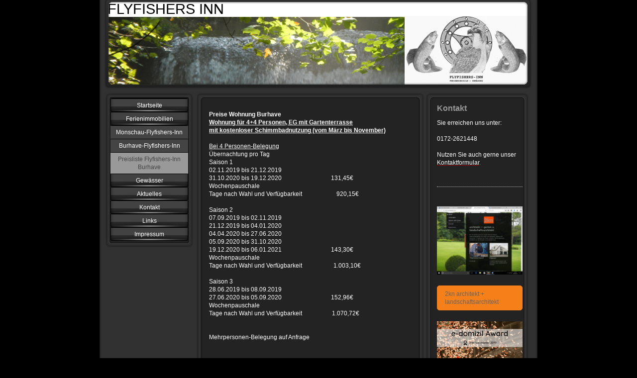

--- FILE ---
content_type: text/html; charset=UTF-8
request_url: https://www.flyfishers-inn.de/ferienimmobilien/burhave-flyfishers-inn/preisliste-flyfishers-inn-burhave/
body_size: 8227
content:
<!DOCTYPE html>
<html lang="de"  ><head prefix="og: http://ogp.me/ns# fb: http://ogp.me/ns/fb# business: http://ogp.me/ns/business#">
    <meta http-equiv="Content-Type" content="text/html; charset=utf-8"/>
    <meta name="generator" content="IONOS MyWebsite"/>
        
    <link rel="dns-prefetch" href="//cdn.website-start.de/"/>
    <link rel="dns-prefetch" href="//106.mod.mywebsite-editor.com"/>
    <link rel="dns-prefetch" href="https://106.sb.mywebsite-editor.com/"/>
    <link rel="shortcut icon" href="//cdn.website-start.de/favicon.ico"/>
        <title>FLYFISHERS INN - Preisliste Flyfishers-Inn Burhave</title>
    
    

<meta name="format-detection" content="telephone=no"/>
        <meta name="keywords" content="Angelguiding, Angelguiding für Fliegenfischen, Fliegenfischen in Hessen, Fliegenfischen im Spessart, Monschau, Sachrang, Spessart, Vogelsberg, Ferienwohnung mit Fliegenfischen, Angelmöglichkeit, Gastkarten, Fliegenfischen im Chiemgau, Fliegenfischer Guide Chiemgau, Flyfishing Guide Bavaria, Wildbachfischen Bayern, Bayern, Wildbachfischen, gastkarten Wildbachfischen Bayern, Wildbachforellen, Wilde Forellen, Angelkarte Bayern, Angelkarten Chiemgau, Tourismus, Reisen, Experte, professionell, Hilfe"/>
            <meta name="description" content="Neue Seite"/>
            <meta name="robots" content="index,follow"/>
        <link href="https://www.flyfishers-inn.de/s/style/layout.css?1691498904" rel="stylesheet" type="text/css"/>
    <link href="https://www.flyfishers-inn.de/s/style/main.css?1691498904" rel="stylesheet" type="text/css"/>
    <link href="https://www.flyfishers-inn.de/s/style/font.css?1691498904" rel="stylesheet" type="text/css"/>
    <link href="//cdn.website-start.de/app/cdn/min/group/web.css?1758547156484" rel="stylesheet" type="text/css"/>
<link href="//cdn.website-start.de/app/cdn/min/moduleserver/css/de_DE/common,shoppingbasket?1758547156484" rel="stylesheet" type="text/css"/>
    <link href="https://106.sb.mywebsite-editor.com/app/logstate2-css.php?site=53902395&amp;t=1765649967" rel="stylesheet" type="text/css"/>

<script type="text/javascript">
    /* <![CDATA[ */
var stagingMode = '';
    /* ]]> */
</script>
<script src="https://106.sb.mywebsite-editor.com/app/logstate-js.php?site=53902395&amp;t=1765649967"></script>
    <script type="text/javascript">
    /* <![CDATA[ */
    var systemurl = 'https://106.sb.mywebsite-editor.com/';
    var webPath = '/';
    var proxyName = '';
    var webServerName = 'www.flyfishers-inn.de';
    var sslServerUrl = 'https://www.flyfishers-inn.de';
    var nonSslServerUrl = 'http://www.flyfishers-inn.de';
    var webserverProtocol = 'http://';
    var nghScriptsUrlPrefix = '//106.mod.mywebsite-editor.com';
    var sessionNamespace = 'DIY_SB';
    var jimdoData = {
        cdnUrl:  '//cdn.website-start.de/',
        messages: {
            lightBox: {
    image : 'Bild',
    of: 'von'
}

        },
        isTrial: 0,
        pageId: 929664912    };
    var script_basisID = "53902395";

    diy = window.diy || {};
    diy.web = diy.web || {};

        diy.web.jsBaseUrl = "//cdn.website-start.de/s/build/";

    diy.context = diy.context || {};
    diy.context.type = diy.context.type || 'web';
    /* ]]> */
</script>

<script type="text/javascript" src="//cdn.website-start.de/app/cdn/min/group/web.js?1758547156484" crossorigin="anonymous"></script><script type="text/javascript" src="//cdn.website-start.de/s/build/web.bundle.js?1758547156484" crossorigin="anonymous"></script><script src="//cdn.website-start.de/app/cdn/min/moduleserver/js/de_DE/common,shoppingbasket?1758547156484"></script>
<script type="text/javascript" src="https://cdn.website-start.de/proxy/apps/static/resource/dependencies/"></script><script type="text/javascript">
                    if (typeof require !== 'undefined') {
                        require.config({
                            waitSeconds : 10,
                            baseUrl : 'https://cdn.website-start.de/proxy/apps/static/js/'
                        });
                    }
                </script><script type="text/javascript" src="//cdn.website-start.de/app/cdn/min/group/pfcsupport.js?1758547156484" crossorigin="anonymous"></script>    <meta property="og:type" content="business.business"/>
    <meta property="og:url" content="https://www.flyfishers-inn.de/ferienimmobilien/burhave-flyfishers-inn/preisliste-flyfishers-inn-burhave/"/>
    <meta property="og:title" content="FLYFISHERS INN - Preisliste Flyfishers-Inn Burhave"/>
            <meta property="og:description" content="Neue Seite"/>
                <meta property="og:image" content="https://www.flyfishers-inn.de/s/misc/logo.jpg?t=1759690733"/>
        <meta property="business:contact_data:country_name" content="Deutschland"/>
    
    
    
    
    
    
    
    
</head>


<body class="body diyBgActive  cc-pagemode-default diy-market-de_DE" data-pageid="929664912" id="page-929664912">
    
    <div class="diyw">
        <div id="container">
   
   <div id="header">
      <span id="btop"></span> 
      <span id="bright"></span> 
      <span id="bbottom"></span> 
      <span id="bleft"></span>
	 <div id="emotion">
<style type="text/css" media="all">
.diyw div#emotion-header {
        max-width: 846px;
        max-height: 170px;
                background: #eeeeee;
    }

.diyw div#emotion-header-title-bg {
    left: 0%;
    top: 62%;
    width: 100%;
    height: 20%;

    background-color: #FFFFFF;
    opacity: 1.00;
    filter: alpha(opacity = 100);
    }
.diyw img#emotion-header-logo {
    left: 70.57%;
    top: 18.82%;
    background: transparent;
            width: 29.43%;
        height: 81.18%;
                border: none;
        padding: 0px;
        }

.diyw div#emotion-header strong#emotion-header-title {
    left: 6%;
    top: 62%;
    color: #000000;
        font: normal normal 29px/120% Helvetica, 'Helvetica Neue', 'Trebuchet MS', sans-serif;
}

.diyw div#emotion-no-bg-container{
    max-height: 170px;
}

.diyw div#emotion-no-bg-container .emotion-no-bg-height {
    margin-top: 20.09%;
}
</style>
<div id="emotion-header" data-action="loadView" data-params="active" data-imagescount="1">
            <img src="https://www.flyfishers-inn.de/s/img/emotionheader.jpg?1384716285.846px.170px" id="emotion-header-img" alt=""/>
            
        <div id="ehSlideshowPlaceholder">
            <div id="ehSlideShow">
                <div class="slide-container">
                                        <div style="background-color: #eeeeee">
                            <img src="https://www.flyfishers-inn.de/s/img/emotionheader.jpg?1384716285.846px.170px" alt=""/>
                        </div>
                                    </div>
            </div>
        </div>


        <script type="text/javascript">
        //<![CDATA[
                diy.module.emotionHeader.slideShow.init({ slides: [{"url":"https:\/\/www.flyfishers-inn.de\/s\/img\/emotionheader.jpg?1384716285.846px.170px","image_alt":"","bgColor":"#eeeeee"}] });
        //]]>
        </script>

    
                        <a href="https://www.flyfishers-inn.de/">
        
                    <img id="emotion-header-logo" src="https://www.flyfishers-inn.de/s/misc/logo.jpg?t=1759690734" alt=""/>
        
                    </a>
            
                  	<div id="emotion-header-title-bg"></div>
    
            <strong id="emotion-header-title" style="text-align: left">FLYFISHERS INN</strong>
                    <div class="notranslate">
                <svg xmlns="http://www.w3.org/2000/svg" version="1.1" id="emotion-header-title-svg" viewBox="0 0 846 170" preserveAspectRatio="xMinYMin meet"><text style="font-family:Helvetica, 'Helvetica Neue', 'Trebuchet MS', sans-serif;font-size:29px;font-style:normal;font-weight:normal;fill:#000000;line-height:1.2em;"><tspan x="0" style="text-anchor: start" dy="0.95em">FLYFISHERS INN</tspan></text></svg>
            </div>
            
    
    <script type="text/javascript">
    //<![CDATA[
    (function ($) {
        function enableSvgTitle() {
                        var titleSvg = $('svg#emotion-header-title-svg'),
                titleHtml = $('#emotion-header-title'),
                emoWidthAbs = 846,
                emoHeightAbs = 170,
                offsetParent,
                titlePosition,
                svgBoxWidth,
                svgBoxHeight;

                        if (titleSvg.length && titleHtml.length) {
                offsetParent = titleHtml.offsetParent();
                titlePosition = titleHtml.position();
                svgBoxWidth = titleHtml.width();
                svgBoxHeight = titleHtml.height();

                                titleSvg.get(0).setAttribute('viewBox', '0 0 ' + svgBoxWidth + ' ' + svgBoxHeight);
                titleSvg.css({
                   left: Math.roundTo(100 * titlePosition.left / offsetParent.width(), 3) + '%',
                   top: Math.roundTo(100 * titlePosition.top / offsetParent.height(), 3) + '%',
                   width: Math.roundTo(100 * svgBoxWidth / emoWidthAbs, 3) + '%',
                   height: Math.roundTo(100 * svgBoxHeight / emoHeightAbs, 3) + '%'
                });

                titleHtml.css('visibility','hidden');
                titleSvg.css('visibility','visible');
            }
        }

        
            var posFunc = function($, overrideSize) {
                var elems = [], containerWidth, containerHeight;
                                    elems.push({
                        selector: '#emotion-header-title',
                        overrideSize: true,
                        horPos: 0,
                        vertPos: 0                    });
                    lastTitleWidth = $('#emotion-header-title').width();
                                                elems.push({
                    selector: '#emotion-header-title-bg',
                    horPos: 0,
                    vertPos: 0                });
                                
                containerWidth = parseInt('846');
                containerHeight = parseInt('170');

                for (var i = 0; i < elems.length; ++i) {
                    var el = elems[i],
                        $el = $(el.selector),
                        pos = {
                            left: el.horPos,
                            top: el.vertPos
                        };
                    if (!$el.length) continue;
                    var anchorPos = $el.anchorPosition();
                    anchorPos.$container = $('#emotion-header');

                    if (overrideSize === true || el.overrideSize === true) {
                        anchorPos.setContainerSize(containerWidth, containerHeight);
                    } else {
                        anchorPos.setContainerSize(null, null);
                    }

                    var pxPos = anchorPos.fromAnchorPosition(pos),
                        pcPos = anchorPos.toPercentPosition(pxPos);

                    var elPos = {};
                    if (!isNaN(parseFloat(pcPos.top)) && isFinite(pcPos.top)) {
                        elPos.top = pcPos.top + '%';
                    }
                    if (!isNaN(parseFloat(pcPos.left)) && isFinite(pcPos.left)) {
                        elPos.left = pcPos.left + '%';
                    }
                    $el.css(elPos);
                }

                // switch to svg title
                enableSvgTitle();
            };

                        var $emotionImg = jQuery('#emotion-header-img');
            if ($emotionImg.length > 0) {
                // first position the element based on stored size
                posFunc(jQuery, true);

                // trigger reposition using the real size when the element is loaded
                var ehLoadEvTriggered = false;
                $emotionImg.one('load', function(){
                    posFunc(jQuery);
                    ehLoadEvTriggered = true;
                                        diy.module.emotionHeader.slideShow.start();
                                    }).each(function() {
                                        if(this.complete || typeof this.complete === 'undefined') {
                        jQuery(this).load();
                    }
                });

                                noLoadTriggeredTimeoutId = setTimeout(function() {
                    if (!ehLoadEvTriggered) {
                        posFunc(jQuery);
                    }
                    window.clearTimeout(noLoadTriggeredTimeoutId)
                }, 5000);//after 5 seconds
            } else {
                jQuery(function(){
                    posFunc(jQuery);
                });
            }

                        if (jQuery.isBrowser && jQuery.isBrowser.ie8) {
                var longTitleRepositionCalls = 0;
                longTitleRepositionInterval = setInterval(function() {
                    if (lastTitleWidth > 0 && lastTitleWidth != jQuery('#emotion-header-title').width()) {
                        posFunc(jQuery);
                    }
                    longTitleRepositionCalls++;
                    // try this for 5 seconds
                    if (longTitleRepositionCalls === 5) {
                        window.clearInterval(longTitleRepositionInterval);
                    }
                }, 1000);//each 1 second
            }

            }(jQuery));
    //]]>
    </script>

    </div>
</div>
   </div>
   
   <div id="wrapper">
      <div id="navi">
         <span id="top"></span>
         <div id="button">
            <div class="gutter"><div class="webnavigation"><ul id="mainNav1" class="mainNav1"><li class="navTopItemGroup_1"><a data-page-id="919086846" href="https://www.flyfishers-inn.de/" class="level_1"><span>Startseite</span></a></li><li class="navTopItemGroup_2"><a data-page-id="919086847" href="https://www.flyfishers-inn.de/ferienimmobilien/" class="parent level_1"><span>Ferienimmobilien</span></a></li><li><ul id="mainNav2" class="mainNav2"><li class="navTopItemGroup_2"><a data-page-id="919086848" href="https://www.flyfishers-inn.de/ferienimmobilien/monschau-flyfishers-inn/" class="level_2"><span>Monschau-Flyfishers-Inn</span></a></li><li class="navTopItemGroup_2"><a data-page-id="929664717" href="https://www.flyfishers-inn.de/ferienimmobilien/burhave-flyfishers-inn/" class="parent level_2"><span>Burhave-Flyfishers-Inn</span></a></li><li><ul id="mainNav3" class="mainNav3"><li class="navTopItemGroup_2"><a data-page-id="929664912" href="https://www.flyfishers-inn.de/ferienimmobilien/burhave-flyfishers-inn/preisliste-flyfishers-inn-burhave/" class="current level_3"><span>Preisliste Flyfishers-Inn Burhave</span></a></li></ul></li></ul></li><li class="navTopItemGroup_3"><a data-page-id="919086849" href="https://www.flyfishers-inn.de/gewässer/" class="level_1"><span>Gewässer</span></a></li><li class="navTopItemGroup_4"><a data-page-id="919086850" href="https://www.flyfishers-inn.de/aktuelles/" class="level_1"><span>Aktuelles</span></a></li><li class="navTopItemGroup_5"><a data-page-id="919086851" href="https://www.flyfishers-inn.de/kontakt/" class="level_1"><span>Kontakt</span></a></li><li class="navTopItemGroup_6"><a data-page-id="919086852" href="https://www.flyfishers-inn.de/links/" class="level_1"><span>Links</span></a></li><li class="navTopItemGroup_7"><a data-page-id="919086854" href="https://www.flyfishers-inn.de/impressum/" class="level_1"><span>Impressum</span></a></li></ul></div></div>
         </div>
         <span id="bottom"></span>
      </div>
      <div id="content">
         <span id="ctop"></span>
         <div class="gutter">
            
        <div id="content_area">
        	<div id="content_start"></div>
        	
        
        <div id="matrix_1028006588" class="sortable-matrix" data-matrixId="1028006588"><div class="n module-type-text diyfeLiveArea "> <p> </p>
<p style="color:rgb(255, 255, 255);font-family:Verdana,Geneva,sans-serif;font-size:12px;font-size-adjust:none;font-stretch:normal;font-style:normal;font-variant:normal;font-weight:normal;letter-spacing:normal;line-height:140%;margin-bottom:0px;margin-left:0px;margin-right:0px;margin-top:0px;orphans:2;padding-bottom:0px;padding-left:0px;padding-right:0px;padding-top:0px;text-align:left;text-decoration:none;text-indent:0px;text-transform:none;-webkit-text-stroke-width:0px;white-space:normal;word-spacing:0px;">
<span style="color:#ffffff;"><strong>Preise Wohnung Burhave</strong></span></p>
<p style="color:rgb(255, 255, 255);font-family:Verdana,Geneva,sans-serif;font-size:12px;font-size-adjust:none;font-stretch:normal;font-style:normal;font-variant:normal;font-weight:normal;letter-spacing:normal;line-height:140%;margin-bottom:0px;margin-left:0px;margin-right:0px;margin-top:0px;orphans:2;padding-bottom:0px;padding-left:0px;padding-right:0px;padding-top:0px;text-align:left;text-decoration:none;text-indent:0px;text-transform:none;-webkit-text-stroke-width:0px;white-space:normal;word-spacing:0px;">
<u><span style="color:#ffffff;"><strong>Wohnung für 4+4 Personen, EG mit Gartenterrasse</strong></span></u></p>
<p style="color:rgb(255, 255, 255);font-family:Verdana,Geneva,sans-serif;font-size:12px;font-size-adjust:none;font-stretch:normal;font-style:normal;font-variant:normal;font-weight:normal;letter-spacing:normal;line-height:140%;margin-bottom:0px;margin-left:0px;margin-right:0px;margin-top:0px;orphans:2;padding-bottom:0px;padding-left:0px;padding-right:0px;padding-top:0px;text-align:left;text-decoration:none;text-indent:0px;text-transform:none;-webkit-text-stroke-width:0px;white-space:normal;word-spacing:0px;">
<u><span style="color:#ffffff;"><strong>mit kostenloser Schimmbadnutzung (vom März bis November)</strong></span></u></p>
<p style="color:rgb(255, 255, 255);font-family:Verdana,Geneva,sans-serif;font-size:12px;font-size-adjust:none;font-stretch:normal;font-style:normal;font-variant:normal;font-weight:normal;letter-spacing:normal;line-height:140%;margin-bottom:0px;margin-left:0px;margin-right:0px;margin-top:0px;orphans:2;padding-bottom:0px;padding-left:0px;padding-right:0px;padding-top:0px;text-align:left;text-decoration:none;text-indent:0px;text-transform:none;-webkit-text-stroke-width:0px;white-space:normal;word-spacing:0px;">
 </p>
<p style="color:rgb(255, 255, 255);font-family:Verdana,Geneva,sans-serif;font-size:12px;font-size-adjust:none;font-stretch:normal;font-style:normal;font-variant:normal;font-weight:normal;letter-spacing:normal;line-height:140%;margin-bottom:0px;margin-left:0px;margin-right:0px;margin-top:0px;orphans:2;padding-bottom:0px;padding-left:0px;padding-right:0px;padding-top:0px;text-align:left;text-decoration:none;text-indent:0px;text-transform:none;-webkit-text-stroke-width:0px;white-space:normal;word-spacing:0px;">
<u>Bei 4 Personen-Belegung</u></p>
<p style="color:rgb(255, 255, 255);font-family:Verdana,Geneva,sans-serif;font-size:12px;font-size-adjust:none;font-stretch:normal;font-style:normal;font-variant:normal;font-weight:normal;letter-spacing:normal;line-height:140%;margin-bottom:0px;margin-left:0px;margin-right:0px;margin-top:0px;orphans:2;padding-bottom:0px;padding-left:0px;padding-right:0px;padding-top:0px;text-align:left;text-decoration:none;text-indent:0px;text-transform:none;-webkit-text-stroke-width:0px;white-space:normal;word-spacing:0px;">
<span style="color:#ffffff;">Übernachtung pro Tag</span></p>
<p style="color:rgb(255, 255, 255);font-family:Verdana,Geneva,sans-serif;font-size:12px;font-size-adjust:none;font-stretch:normal;font-style:normal;font-variant:normal;font-weight:normal;letter-spacing:normal;line-height:140%;margin-bottom:0px;margin-left:0px;margin-right:0px;margin-top:0px;orphans:2;padding-bottom:0px;padding-left:0px;padding-right:0px;padding-top:0px;text-align:left;text-decoration:none;text-indent:0px;text-transform:none;-webkit-text-stroke-width:0px;white-space:normal;word-spacing:0px;">
<span style="color:#ffffff;">Saison 1</span></p>
<p style="color:rgb(255, 255, 255);font-family:Verdana,Geneva,sans-serif;font-size:12px;font-size-adjust:none;font-stretch:normal;font-style:normal;font-variant:normal;font-weight:normal;letter-spacing:normal;line-height:140%;margin-bottom:0px;margin-left:0px;margin-right:0px;margin-top:0px;orphans:2;padding-bottom:0px;padding-left:0px;padding-right:0px;padding-top:0px;text-align:left;text-decoration:none;text-indent:0px;text-transform:none;-webkit-text-stroke-width:0px;white-space:normal;word-spacing:0px;">
02.11.2019 bis 21.12.2019</p>
<p style="color:rgb(255, 255, 255);font-family:Verdana,Geneva,sans-serif;font-size:12px;font-size-adjust:none;font-stretch:normal;font-style:normal;font-variant:normal;font-weight:normal;letter-spacing:normal;line-height:140%;margin-bottom:0px;margin-left:0px;margin-right:0px;margin-top:0px;orphans:2;padding-bottom:0px;padding-left:0px;padding-right:0px;padding-top:0px;text-align:left;text-decoration:none;text-indent:0px;text-transform:none;-webkit-text-stroke-width:0px;white-space:normal;word-spacing:0px;">
<span style="color:#ffffff;">31.10.2020 bis 19.12.2020                                 131,45€</span></p>
<p style="color:rgb(255, 255, 255);font-family:Verdana,Geneva,sans-serif;font-size:12px;font-size-adjust:none;font-stretch:normal;font-style:normal;font-variant:normal;font-weight:normal;letter-spacing:normal;line-height:140%;margin-bottom:0px;margin-left:0px;margin-right:0px;margin-top:0px;orphans:2;padding-bottom:0px;padding-left:0px;padding-right:0px;padding-top:0px;text-align:left;text-decoration:none;text-indent:0px;text-transform:none;-webkit-text-stroke-width:0px;white-space:normal;word-spacing:0px;">
<span style="color: rgb(255, 255, 255);">Wochenpauschale</span></p>
<p style="color: rgb(255, 255, 255); font-family: Verdana,Geneva,sans-serif; font-size: 12px; font-size-adjust: none; font-stretch: normal; font-style: normal; font-variant: normal; font-weight: normal; letter-spacing: normal; line-height: 140%; margin-bottom: 0px; margin-left: 0px; margin-right: 0px; margin-top: 0px; orphans: 2; padding-bottom: 0px; padding-left: 0px; padding-right: 0px; padding-top: 0px; text-align: left; text-decoration: none; text-indent: 0px; text-transform: none; -webkit-text-stroke-width: 0px; white-space: normal; word-spacing: 0px;">
<span style="color: rgb(255, 255, 255);">Tage nach Wahl und Verfügbarkeit                       920,15€</span></p>
<p style="margin: 0px; padding: 0px; text-align: left; color: rgb(255, 255, 255); text-transform: none; line-height: 140%; text-indent: 0px; letter-spacing: normal; font-family: Verdana,Geneva,sans-serif; font-size: 12px; font-variant: normal; word-spacing: 0px; white-space: normal; orphans: 2; font-size-adjust: none; font-stretch: normal; -webkit-text-stroke-width: 0px;">
 </p>
<p style="color:rgb(255, 255, 255);font-family:Verdana,Geneva,sans-serif;font-size:12px;font-size-adjust:none;font-stretch:normal;font-style:normal;font-variant:normal;font-weight:normal;letter-spacing:normal;line-height:140%;margin-bottom:0px;margin-left:0px;margin-right:0px;margin-top:0px;orphans:2;padding-bottom:0px;padding-left:0px;padding-right:0px;padding-top:0px;text-align:left;text-decoration:none;text-indent:0px;text-transform:none;-webkit-text-stroke-width:0px;white-space:normal;word-spacing:0px;">
<span style="color:#ffffff;">Saison 2</span></p>
<p style="color:rgb(255, 255, 255);font-family:Verdana,Geneva,sans-serif;font-size:12px;font-size-adjust:none;font-stretch:normal;font-style:normal;font-variant:normal;font-weight:normal;letter-spacing:normal;line-height:140%;margin-bottom:0px;margin-left:0px;margin-right:0px;margin-top:0px;orphans:2;padding-bottom:0px;padding-left:0px;padding-right:0px;padding-top:0px;text-align:left;text-decoration:none;text-indent:0px;text-transform:none;-webkit-text-stroke-width:0px;white-space:normal;word-spacing:0px;">
<span style="color:#ffffff;">07.09.2019 bis 02.11.2019</span></p>
<p style="color:rgb(255, 255, 255);font-family:Verdana,Geneva,sans-serif;font-size:12px;font-size-adjust:none;font-stretch:normal;font-style:normal;font-variant:normal;font-weight:normal;letter-spacing:normal;line-height:140%;margin-bottom:0px;margin-left:0px;margin-right:0px;margin-top:0px;orphans:2;padding-bottom:0px;padding-left:0px;padding-right:0px;padding-top:0px;text-align:left;text-decoration:none;text-indent:0px;text-transform:none;-webkit-text-stroke-width:0px;white-space:normal;word-spacing:0px;">
<span style="color:#ffffff;">21.12.2019 bis 04.01.2020</span></p>
<p style="color:rgb(255, 255, 255);font-family:Verdana,Geneva,sans-serif;font-size:12px;font-size-adjust:none;font-stretch:normal;font-style:normal;font-variant:normal;font-weight:normal;letter-spacing:normal;line-height:140%;margin-bottom:0px;margin-left:0px;margin-right:0px;margin-top:0px;orphans:2;padding-bottom:0px;padding-left:0px;padding-right:0px;padding-top:0px;text-align:left;text-decoration:none;text-indent:0px;text-transform:none;-webkit-text-stroke-width:0px;white-space:normal;word-spacing:0px;">
<span style="color:#ffffff;">04.04.2020 bis 27.06.2020</span></p>
<p style="color:rgb(255, 255, 255);font-family:Verdana,Geneva,sans-serif;font-size:12px;font-size-adjust:none;font-stretch:normal;font-style:normal;font-variant:normal;font-weight:normal;letter-spacing:normal;line-height:140%;margin-bottom:0px;margin-left:0px;margin-right:0px;margin-top:0px;orphans:2;padding-bottom:0px;padding-left:0px;padding-right:0px;padding-top:0px;text-align:left;text-decoration:none;text-indent:0px;text-transform:none;-webkit-text-stroke-width:0px;white-space:normal;word-spacing:0px;">
<span style="color:#ffffff;">05.09.2020 bis 31.10.2020</span></p>
<p style="color:rgb(255, 255, 255);font-family:Verdana,Geneva,sans-serif;font-size:12px;font-size-adjust:none;font-stretch:normal;font-style:normal;font-variant:normal;font-weight:normal;letter-spacing:normal;line-height:140%;margin-bottom:0px;margin-left:0px;margin-right:0px;margin-top:0px;orphans:2;padding-bottom:0px;padding-left:0px;padding-right:0px;padding-top:0px;text-align:left;text-decoration:none;text-indent:0px;text-transform:none;-webkit-text-stroke-width:0px;white-space:normal;word-spacing:0px;">
<span style="color:#ffffff;">19.12.2</span><span style="color:#ffffff;">020 bis 06.01.2021                              
  143,30€</span></p>
<p style="color:rgb(255, 255, 255);font-family:Verdana,Geneva,sans-serif;font-size:12px;font-size-adjust:none;font-stretch:normal;font-style:normal;font-variant:normal;font-weight:normal;letter-spacing:normal;line-height:140%;margin-bottom:0px;margin-left:0px;margin-right:0px;margin-top:0px;orphans:2;padding-bottom:0px;padding-left:0px;padding-right:0px;padding-top:0px;text-align:left;text-decoration:none;text-indent:0px;text-transform:none;-webkit-text-stroke-width:0px;white-space:normal;word-spacing:0px;">
<span style="color:#ffffff;">Wochenpauschale</span></p>
<p style="color:rgb(255, 255, 255);font-family:Verdana,Geneva,sans-serif;font-size:12px;font-size-adjust:none;font-stretch:normal;font-style:normal;font-variant:normal;font-weight:normal;letter-spacing:normal;line-height:140%;margin-bottom:0px;margin-left:0px;margin-right:0px;margin-top:0px;orphans:2;padding-bottom:0px;padding-left:0px;padding-right:0px;padding-top:0px;text-align:left;text-decoration:none;text-indent:0px;text-transform:none;-webkit-text-stroke-width:0px;white-space:normal;word-spacing:0px;">
<span style="color:#ffffff;">Tage nach Wahl und Verfügbarkeit                     1.003,10€</span></p>
<p style="color:rgb(255, 255, 255);font-family:Verdana,Geneva,sans-serif;font-size:12px;font-size-adjust:none;font-stretch:normal;font-style:normal;font-variant:normal;font-weight:normal;letter-spacing:normal;line-height:140%;margin-bottom:0px;margin-left:0px;margin-right:0px;margin-top:0px;orphans:2;padding-bottom:0px;padding-left:0px;padding-right:0px;padding-top:0px;text-align:left;text-decoration:none;text-indent:0px;text-transform:none;-webkit-text-stroke-width:0px;white-space:normal;word-spacing:0px;">
 </p>
<p style="color:rgb(255, 255, 255);font-family:Verdana,Geneva,sans-serif;font-size:12px;font-size-adjust:none;font-stretch:normal;font-style:normal;font-variant:normal;font-weight:normal;letter-spacing:normal;line-height:140%;margin-bottom:0px;margin-left:0px;margin-right:0px;margin-top:0px;orphans:2;padding-bottom:0px;padding-left:0px;padding-right:0px;padding-top:0px;text-align:left;text-decoration:none;text-indent:0px;text-transform:none;-webkit-text-stroke-width:0px;white-space:normal;word-spacing:0px;">
Saison 3</p>
<p style="color:rgb(255, 255, 255);font-family:Verdana,Geneva,sans-serif;font-size:12px;font-size-adjust:none;font-stretch:normal;font-style:normal;font-variant:normal;font-weight:normal;letter-spacing:normal;line-height:140%;margin-bottom:0px;margin-left:0px;margin-right:0px;margin-top:0px;orphans:2;padding-bottom:0px;padding-left:0px;padding-right:0px;padding-top:0px;text-align:left;text-decoration:none;text-indent:0px;text-transform:none;-webkit-text-stroke-width:0px;white-space:normal;word-spacing:0px;">
28.06.2019 bis 08.09.2019</p>
<p style="color:rgb(255, 255, 255);font-family:Verdana,Geneva,sans-serif;font-size:12px;font-size-adjust:none;font-stretch:normal;font-style:normal;font-variant:normal;font-weight:normal;letter-spacing:normal;line-height:140%;margin-bottom:0px;margin-left:0px;margin-right:0px;margin-top:0px;orphans:2;padding-bottom:0px;padding-left:0px;padding-right:0px;padding-top:0px;text-align:left;text-decoration:none;text-indent:0px;text-transform:none;-webkit-text-stroke-width:0px;white-space:normal;word-spacing:0px;">
27.06.2020 bis 05.09.2020                                 152,96€</p>
<p style="color:rgb(255, 255, 255);font-family:Verdana,Geneva,sans-serif;font-size:12px;font-size-adjust:none;font-stretch:normal;font-style:normal;font-variant:normal;font-weight:normal;letter-spacing:normal;line-height:140%;margin-bottom:0px;margin-left:0px;margin-right:0px;margin-top:0px;orphans:2;padding-bottom:0px;padding-left:0px;padding-right:0px;padding-top:0px;text-align:left;text-decoration:none;text-indent:0px;text-transform:none;-webkit-text-stroke-width:0px;white-space:normal;word-spacing:0px;">
Wochenpauschale</p>
<p style="color:rgb(255, 255, 255);font-family:Verdana,Geneva,sans-serif;font-size:12px;font-size-adjust:none;font-stretch:normal;font-style:normal;font-variant:normal;font-weight:normal;letter-spacing:normal;line-height:140%;margin-bottom:0px;margin-left:0px;margin-right:0px;margin-top:0px;orphans:2;padding-bottom:0px;padding-left:0px;padding-right:0px;padding-top:0px;text-align:left;text-decoration:none;text-indent:0px;text-transform:none;-webkit-text-stroke-width:0px;white-space:normal;word-spacing:0px;">
Tage nach Wahl und Verfügbarkeit                    1.070,72€</p>
<p style="color:rgb(255, 255, 255);font-family:Verdana,Geneva,sans-serif;font-size:12px;font-size-adjust:none;font-stretch:normal;font-style:normal;font-variant:normal;font-weight:normal;letter-spacing:normal;line-height:140%;margin-bottom:0px;margin-left:0px;margin-right:0px;margin-top:0px;orphans:2;padding-bottom:0px;padding-left:0px;padding-right:0px;padding-top:0px;text-align:left;text-decoration:none;text-indent:0px;text-transform:none;-webkit-text-stroke-width:0px;white-space:normal;word-spacing:0px;">
 </p>
<p style="color:rgb(255, 255, 255);font-family:Verdana,Geneva,sans-serif;font-size:12px;font-size-adjust:none;font-stretch:normal;font-style:normal;font-variant:normal;font-weight:normal;letter-spacing:normal;line-height:140%;margin-bottom:0px;margin-left:0px;margin-right:0px;margin-top:0px;orphans:2;padding-bottom:0px;padding-left:0px;padding-right:0px;padding-top:0px;text-align:left;text-decoration:none;text-indent:0px;text-transform:none;-webkit-text-stroke-width:0px;white-space:normal;word-spacing:0px;">
 </p>
<p style="color:rgb(255, 255, 255);font-family:Verdana,Geneva,sans-serif;font-size:12px;font-size-adjust:none;font-stretch:normal;font-style:normal;font-variant:normal;font-weight:normal;letter-spacing:normal;line-height:140%;margin-bottom:0px;margin-left:0px;margin-right:0px;margin-top:0px;orphans:2;padding-bottom:0px;padding-left:0px;padding-right:0px;padding-top:0px;text-align:left;text-decoration:none;text-indent:0px;text-transform:none;-webkit-text-stroke-width:0px;white-space:normal;word-spacing:0px;">
Mehrpersonen-Belegung auf Anfrage</p>
<p style="color:rgb(255, 255, 255);font-family:Verdana,Geneva,sans-serif;font-size:12px;font-size-adjust:none;font-stretch:normal;font-style:normal;font-variant:normal;font-weight:normal;letter-spacing:normal;line-height:140%;margin-bottom:0px;margin-left:0px;margin-right:0px;margin-top:0px;orphans:2;padding-bottom:0px;padding-left:0px;padding-right:0px;padding-top:0px;text-align:left;text-decoration:none;text-indent:0px;text-transform:none;-webkit-text-stroke-width:0px;white-space:normal;word-spacing:0px;">
 </p>
<p style="color:rgb(255, 255, 255);font-family:Verdana,Geneva,sans-serif;font-size:12px;font-size-adjust:none;font-stretch:normal;font-style:normal;font-variant:normal;font-weight:normal;letter-spacing:normal;line-height:140%;margin-bottom:0px;margin-left:0px;margin-right:0px;margin-top:0px;orphans:2;padding-bottom:0px;padding-left:0px;padding-right:0px;padding-top:0px;text-align:left;text-decoration:none;text-indent:0px;text-transform:none;-webkit-text-stroke-width:0px;white-space:normal;word-spacing:0px;">
 </p>
<p style="color:rgb(255, 255, 255);font-family:Verdana,Geneva,sans-serif;font-size:12px;font-size-adjust:none;font-stretch:normal;font-style:normal;font-variant:normal;font-weight:normal;letter-spacing:normal;line-height:140%;margin-bottom:0px;margin-left:0px;margin-right:0px;margin-top:0px;orphans:2;padding-bottom:0px;padding-left:0px;padding-right:0px;padding-top:0px;text-align:left;text-decoration:none;text-indent:0px;text-transform:none;-webkit-text-stroke-width:0px;white-space:normal;word-spacing:0px;">
<u><span style="color:#ffffff;">Nebenkosten</span></u></p>
<p style="color:rgb(255, 255, 255);font-family:Verdana,Geneva,sans-serif;font-size:12px;font-size-adjust:none;font-stretch:normal;font-style:normal;font-variant:normal;font-weight:normal;letter-spacing:normal;line-height:140%;margin-bottom:0px;margin-left:0px;margin-right:0px;margin-top:0px;orphans:2;padding-bottom:0px;padding-left:0px;padding-right:0px;padding-top:0px;text-align:left;text-decoration:none;text-indent:0px;text-transform:none;-webkit-text-stroke-width:0px;white-space:normal;word-spacing:0px;">
<span style="color:#ffffff;">Die Endreinigung ist für jeden Aufenthalt</span></p>
<p style="color:rgb(255, 255, 255);font-family:Verdana,Geneva,sans-serif;font-size:12px;font-size-adjust:none;font-stretch:normal;font-style:normal;font-variant:normal;font-weight:normal;letter-spacing:normal;line-height:140%;margin-bottom:0px;margin-left:0px;margin-right:0px;margin-top:0px;orphans:2;padding-bottom:0px;padding-left:0px;padding-right:0px;padding-top:0px;text-align:left;text-decoration:none;text-indent:0px;text-transform:none;-webkit-text-stroke-width:0px;white-space:normal;word-spacing:0px;">
<span style="color:#ffffff;">zusätzlich zu vergüten</span></p>
<p style="color:rgb(255, 255, 255);font-family:Verdana,Geneva,sans-serif;font-size:12px;font-size-adjust:none;font-stretch:normal;font-style:normal;font-variant:normal;font-weight:normal;letter-spacing:normal;line-height:140%;margin-bottom:0px;margin-left:0px;margin-right:0px;margin-top:0px;orphans:2;padding-bottom:0px;padding-left:0px;padding-right:0px;padding-top:0px;text-align:left;text-decoration:none;text-indent:0px;text-transform:none;-webkit-text-stroke-width:0px;white-space:normal;word-spacing:0px;">
<span style="color:#ffffff;">je Aufenthalt                                            
         140,00€</span></p>
<p style="color:rgb(255, 255, 255);font-family:Verdana,Geneva,sans-serif;font-size:12px;font-size-adjust:none;font-stretch:normal;font-style:normal;font-variant:normal;font-weight:normal;letter-spacing:normal;line-height:140%;margin-bottom:0px;margin-left:0px;margin-right:0px;margin-top:0px;orphans:2;padding-bottom:0px;padding-left:0px;padding-right:0px;padding-top:0px;text-align:left;text-decoration:none;text-indent:0px;text-transform:none;-webkit-text-stroke-width:0px;white-space:normal;word-spacing:0px;">
 </p>
<p style="color:rgb(255, 255, 255);font-family:Verdana,Geneva,sans-serif;font-size:12px;font-size-adjust:none;font-stretch:normal;font-style:normal;font-variant:normal;font-weight:normal;letter-spacing:normal;line-height:140%;margin-bottom:0px;margin-left:0px;margin-right:0px;margin-top:0px;orphans:2;padding-bottom:0px;padding-left:0px;padding-right:0px;padding-top:0px;text-align:left;text-decoration:none;text-indent:0px;text-transform:none;-webkit-text-stroke-width:0px;white-space:normal;word-spacing:0px;">
<span style="color:#ffffff;">Bei Mitnahme eines Hundes (Haustieres)</span></p>
<p style="color:rgb(255, 255, 255);font-family:Verdana,Geneva,sans-serif;font-size:12px;font-size-adjust:none;font-stretch:normal;font-style:normal;font-variant:normal;font-weight:normal;letter-spacing:normal;line-height:140%;margin-bottom:0px;margin-left:0px;margin-right:0px;margin-top:0px;orphans:2;padding-bottom:0px;padding-left:0px;padding-right:0px;padding-top:0px;text-align:left;text-decoration:none;text-indent:0px;text-transform:none;-webkit-text-stroke-width:0px;white-space:normal;word-spacing:0px;">
<span style="color:#ffffff;">je Tag                                              
                    8,00€</span></p>
<p style="color:rgb(255, 255, 255);font-family:Verdana,Geneva,sans-serif;font-size:12px;font-size-adjust:none;font-stretch:normal;font-style:normal;font-variant:normal;font-weight:normal;letter-spacing:normal;line-height:140%;margin-bottom:0px;margin-left:0px;margin-right:0px;margin-top:0px;orphans:2;padding-bottom:0px;padding-left:0px;padding-right:0px;padding-top:0px;text-align:left;text-decoration:none;text-indent:0px;text-transform:none;-webkit-text-stroke-width:0px;white-space:normal;word-spacing:0px;">
 </p>
<p style="color:rgb(255, 255, 255);font-family:Verdana,Geneva,sans-serif;font-size:12px;font-size-adjust:none;font-stretch:normal;font-style:normal;font-variant:normal;font-weight:normal;letter-spacing:normal;line-height:140%;margin-bottom:0px;margin-left:0px;margin-right:0px;margin-top:0px;orphans:2;padding-bottom:0px;padding-left:0px;padding-right:0px;padding-top:0px;text-align:left;text-decoration:none;text-indent:0px;text-transform:none;-webkit-text-stroke-width:0px;white-space:normal;word-spacing:0px;">
<span style="color:#ffffff;">Bei Bedarf für Bettwäsche und Handtücher</span></p>
<p style="color:rgb(255, 255, 255);font-family:Verdana,Geneva,sans-serif;font-size:12px;font-size-adjust:none;font-stretch:normal;font-style:normal;font-variant:normal;font-weight:normal;letter-spacing:normal;line-height:140%;margin-bottom:0px;margin-left:0px;margin-right:0px;margin-top:0px;orphans:2;padding-bottom:0px;padding-left:0px;padding-right:0px;padding-top:0px;text-align:left;text-decoration:none;text-indent:0px;text-transform:none;-webkit-text-stroke-width:0px;white-space:normal;word-spacing:0px;">
<span style="color:#ffffff;">je Garnitur                                            
               8,00€</span></p>
<p> </p> </div></div>
        
        
        </div>
         </div>
         <span id="cbottom"></span>
      </div>
      <div id="sidebar">
         <span id="sidetop"></span>
         <div class="gutter">
            <div id="matrix_1023570965" class="sortable-matrix" data-matrixId="1023570965"><div class="n module-type-header diyfeLiveArea "> <h1><span class="diyfeDecoration">Kontakt</span></h1> </div><div class="n module-type-text diyfeLiveArea "> <p><span style="color: #ffffff;">Sie erreichen uns unter:</span></p>
<p><span style="color: #ffffff;"> </span></p>
<p><span style="color: #ffffff;">0172-2621448</span></p>
<p><span style="color: #ffffff;"> </span></p>
<p><span style="color: #ffffff;">Nutzen Sie auch gerne unser</span> <a href="https://www.flyfishers-inn.de/kontakt/"><span style="color: #ffffff;">Kontaktformular</span></a>.</p> </div><div class="n module-type-hr diyfeLiveArea "> <div style="padding: 24px 0px">
    <div class="hr"></div>
</div>
 </div><div class="n module-type-imageSubtitle diyfeLiveArea "> <div class="clearover imageSubtitle imageFitWidth" id="imageSubtitle-5816708882">
    <div class="align-container align-left" style="max-width: 161px">
        <a class="imagewrapper" href="https://www.flyfishers-inn.de/s/cc_images/teaserbox_2472871967.png?t=1489315910" rel="lightbox[5816708882]">
            <img id="image_2472871967" src="https://www.flyfishers-inn.de/s/cc_images/cache_2472871967.png?t=1489315910" alt="" style="max-width: 161px; height:auto"/>
        </a>

        
    </div>

</div>

<script type="text/javascript">
//<![CDATA[
jQuery(function($) {
    var $target = $('#imageSubtitle-5816708882');

    if ($.fn.swipebox && Modernizr.touch) {
        $target
            .find('a[rel*="lightbox"]')
            .addClass('swipebox')
            .swipebox();
    } else {
        $target.tinyLightbox({
            item: 'a[rel*="lightbox"]',
            cycle: false,
            hideNavigation: true
        });
    }
});
//]]>
</script>
 </div><div class="n module-type-button diyfeLiveArea "> <div class="module-button-container" style="text-align:left;width:100%">
    <a href="http://www.2kn-architekten.com" class="diyfeLinkAsButton" target="_blank" style="background-color: #F57F18 !important;border-color: #F57F18 !important;color: #666666 !important;">2kn architekt + landschaftsarchitekt</a></div>
 </div><div class="n module-type-imageSubtitle diyfeLiveArea "> <div class="clearover imageSubtitle imageFitWidth" id="imageSubtitle-5823094501">
    <div class="align-container align-left" style="max-width: 172px">
        <a class="imagewrapper" href="https://www.flyfishers-inn.de/s/cc_images/teaserbox_2487934186.png?t=1601369060" rel="lightbox[5823094501]">
            <img id="image_2487934186" src="https://www.flyfishers-inn.de/s/cc_images/cache_2487934186.png?t=1601369060" alt="" style="max-width: 172px; height:auto"/>
        </a>

        
    </div>

</div>

<script type="text/javascript">
//<![CDATA[
jQuery(function($) {
    var $target = $('#imageSubtitle-5823094501');

    if ($.fn.swipebox && Modernizr.touch) {
        $target
            .find('a[rel*="lightbox"]')
            .addClass('swipebox')
            .swipebox();
    } else {
        $target.tinyLightbox({
            item: 'a[rel*="lightbox"]',
            cycle: false,
            hideNavigation: true
        });
    }
});
//]]>
</script>
 </div><div class="n module-type-text diyfeLiveArea "> <p>das 6. Jahr in Folge.</p>
<p>Wir bedanken uns bei unseren Gästen und  EHR edomizil</p> </div><div class="n module-type-imageSubtitle diyfeLiveArea "> <div class="clearover imageSubtitle" id="imageSubtitle-5821323780">
    <div class="align-container align-left" style="max-width: 154px">
        <a class="imagewrapper" href="https://www.flyfishers-inn.de/s/cc_images/teaserbox_2482840744.png?t=1559723241" rel="lightbox[5821323780]" title="Das 5. Jahr in Folge ausgezeichnet, diesmal für FLYFISHERS-INN Sachrang und FLYFISHERS-INN Monschau, wir danken EHR (edomizil)">
            <img id="image_2482840744" src="https://www.flyfishers-inn.de/s/cc_images/cache_2482840744.png?t=1559723241" alt="" style="max-width: 154px; height:auto"/>
        </a>

                <span class="caption">Das 5. Jahr in Folge ausgezeichnet, diesmal für FLYFISHERS-INN Sachrang und FLYFISHERS-INN Monschau, wir danken EHR (edomizil)</span>
        
    </div>

</div>

<script type="text/javascript">
//<![CDATA[
jQuery(function($) {
    var $target = $('#imageSubtitle-5821323780');

    if ($.fn.swipebox && Modernizr.touch) {
        $target
            .find('a[rel*="lightbox"]')
            .addClass('swipebox')
            .swipebox();
    } else {
        $target.tinyLightbox({
            item: 'a[rel*="lightbox"]',
            cycle: false,
            hideNavigation: true
        });
    }
});
//]]>
</script>
 </div><div class="n module-type-imageSubtitle diyfeLiveArea "> <div class="clearover imageSubtitle" id="imageSubtitle-5819188211">
    <div class="align-container align-left" style="max-width: 102px">
        <a class="imagewrapper" href="https://www.flyfishers-inn.de/s/cc_images/teaserbox_2477967264.png?t=1559723262" rel="lightbox[5819188211]" title="Das 4. Jahr infolge ausgezeichnet, wir danken EHR (edomizil)">
            <img id="image_2477967264" src="https://www.flyfishers-inn.de/s/cc_images/cache_2477967264.png?t=1559723262" alt="" style="max-width: 102px; height:auto"/>
        </a>

                <span class="caption">Das 4. Jahr infolge ausgezeichnet, wir danken EHR (edomizil)</span>
        
    </div>

</div>

<script type="text/javascript">
//<![CDATA[
jQuery(function($) {
    var $target = $('#imageSubtitle-5819188211');

    if ($.fn.swipebox && Modernizr.touch) {
        $target
            .find('a[rel*="lightbox"]')
            .addClass('swipebox')
            .swipebox();
    } else {
        $target.tinyLightbox({
            item: 'a[rel*="lightbox"]',
            cycle: false,
            hideNavigation: true
        });
    }
});
//]]>
</script>
 </div><div class="n module-type-hr diyfeLiveArea "> <div style="padding: 0px 0px">
    <div class="hr"></div>
</div>
 </div><div class="n module-type-header diyfeLiveArea "> <h2><span class="diyfeDecoration">Aktuelles</span></h2> </div><div class="n module-type-textWithImage diyfeLiveArea "> 
<div class="clearover " id="textWithImage-5817078614">
<div class="align-container imgleft" style="max-width: 100%; width: 97px;">
    <a class="imagewrapper" href="https://www.flyfishers-inn.de/s/cc_images/teaserbox_2473554487.png?t=1493295605" rel="lightbox[5817078614]">
        <img src="https://www.flyfishers-inn.de/s/cc_images/cache_2473554487.png?t=1493295605" id="image_5817078614" alt="" style="width:100%"/>
    </a>


</div> 
<div class="textwrapper">
<p> </p>
<p> </p>
<p> </p>
<p> </p>
<p> </p>
<p> </p>
<p> </p>
<p> </p>
<p> </p>
<p> </p>
<p>Das 3. Jahr in Folge "Bester Vermieter",  wir bedanken uns bei unseren Gästen und e-domizil&lt;&lt; Neues Bild mit Text &gt;&gt;</p>
</div>
</div> 
<script type="text/javascript">
    //<![CDATA[
    jQuery(document).ready(function($){
        var $target = $('#textWithImage-5817078614');

        if ($.fn.swipebox && Modernizr.touch) {
            $target
                .find('a[rel*="lightbox"]')
                .addClass('swipebox')
                .swipebox();
        } else {
            $target.tinyLightbox({
                item: 'a[rel*="lightbox"]',
                cycle: false,
                hideNavigation: true
            });
        }
    });
    //]]>
</script>
 </div><div class="n module-type-textWithImage diyfeLiveArea "> 
<div class="clearover " id="textWithImage-5814421589">
<div class="align-container imgleft" style="max-width: 100%; width: 103px;">
    <a class="imagewrapper" href="https://www.flyfishers-inn.de/s/cc_images/teaserbox_2468173245.png?t=1465730458" rel="lightbox[5814421589]">
        <img src="https://www.flyfishers-inn.de/s/cc_images/cache_2468173245.png?t=1465730458" id="image_5814421589" alt="" style="width:100%"/>
    </a>


</div> 
<div class="textwrapper">
<p> </p>
<p> </p>
<p> </p>
<p> </p>
<p> </p>
<p> </p>
<p> </p>
<p> </p>
<p> </p>
<p> </p>
<p>Auch dieses Jahr bedanken wir uns bei EHR für die</p>
<p>Auszeichnung "bester Vermieter 2015"</p>
</div>
</div> 
<script type="text/javascript">
    //<![CDATA[
    jQuery(document).ready(function($){
        var $target = $('#textWithImage-5814421589');

        if ($.fn.swipebox && Modernizr.touch) {
            $target
                .find('a[rel*="lightbox"]')
                .addClass('swipebox')
                .swipebox();
        } else {
            $target.tinyLightbox({
                item: 'a[rel*="lightbox"]',
                cycle: false,
                hideNavigation: true
            });
        }
    });
    //]]>
</script>
 </div><div class="n module-type-textWithImage diyfeLiveArea "> 
<div class="clearover " id="textWithImage-5809547255">
<div class="align-container imgleft imgblock" style="max-width: 100%; width: 210px;">
    <a class="imagewrapper" href="https://www.flyfishers-inn.de/s/cc_images/teaserbox_2458938216.jpg?t=1432287395" rel="lightbox[5809547255]">
        <img src="https://www.flyfishers-inn.de/s/cc_images/cache_2458938216.jpg?t=1432287395" id="image_5809547255" alt="" style="width:100%"/>
    </a>


</div> 
<div class="textwrapper">
<p><span style="color:#ffffff;">Wir bedanken uns bei EHR</span></p>
<p><span style="color:#ffffff;">für die gute Zusammenarbeit</span></p>
<p><span style="color:#ffffff;">und die Auszeichnung</span></p>
</div>
</div> 
<script type="text/javascript">
    //<![CDATA[
    jQuery(document).ready(function($){
        var $target = $('#textWithImage-5809547255');

        if ($.fn.swipebox && Modernizr.touch) {
            $target
                .find('a[rel*="lightbox"]')
                .addClass('swipebox')
                .swipebox();
        } else {
            $target.tinyLightbox({
                item: 'a[rel*="lightbox"]',
                cycle: false,
                hideNavigation: true
            });
        }
    });
    //]]>
</script>
 </div><div class="n module-type-text diyfeLiveArea "> <p><span style="color: #ffffff;"><strong>Feriendomizil incl. Fischwasser im Chiemgau</strong></span></p>
<p><span style="color: #ffffff;">Während des Ferienaufenthaltes in Sachrang ist den Domizilgästen das kostenlose</span></p>
<p><span style="color: #ffffff;">Fliegenfischen auf Wildbachforellen gestattet. (s. u. Fereinimmobilien Chiemgau)</span></p>
<p><span style="color: #000000;"> </span></p> </div><div class="n module-type-imageSubtitle diyfeLiveArea "> <div class="clearover imageSubtitle" id="imageSubtitle-5800540869">
    <div class="align-container align-left" style="max-width: 266px">
        <a class="imagewrapper" href="https://www.flyfishers-inn.de/s/cc_images/cache_2440534855.jpg?t=1380905025" rel="lightbox[5800540869]">
            <img id="image_2440534855" src="https://www.flyfishers-inn.de/s/cc_images/cache_2440534855.jpg?t=1380905025" alt="" style="max-width: 266px; height:auto"/>
        </a>

        
    </div>

</div>

<script type="text/javascript">
//<![CDATA[
jQuery(function($) {
    var $target = $('#imageSubtitle-5800540869');

    if ($.fn.swipebox && Modernizr.touch) {
        $target
            .find('a[rel*="lightbox"]')
            .addClass('swipebox')
            .swipebox();
    } else {
        $target.tinyLightbox({
            item: 'a[rel*="lightbox"]',
            cycle: false,
            hideNavigation: true
        });
    }
});
//]]>
</script>
 </div><div class="n module-type-hr diyfeLiveArea "> <div style="padding: 0px 0px">
    <div class="hr"></div>
</div>
 </div><div class="n module-type-text diyfeLiveArea "> <p><span style="color: #ffffff;">7,5 km neues Fischereirecht am Ulmbach</span></p>
<p><span style="color: #ffffff;">im Spessart in Ulmbach Steinau an der Straße</span></p>
<p><span style="color: #ffffff;">s.a. Gewässer</span></p> </div><div class="n module-type-textWithImage diyfeLiveArea "> 
<div class="clearover " id="textWithImage-5800540896">
<div class="align-container imgleft imgblock" style="max-width: 100%; width: 210px;">
    <a class="imagewrapper" href="https://www.flyfishers-inn.de/s/cc_images/cache_2445246922.jpg?t=1396866517" rel="lightbox[5800540896]">
        <img src="https://www.flyfishers-inn.de/s/cc_images/cache_2445246922.jpg?t=1396866517" id="image_5800540896" alt="" style="width:100%"/>
    </a>


</div> 
<div class="textwrapper">
<p><span style="color: #ffffff;">"kleiner Bach mit großen Geheimnissen"</span></p>
</div>
</div> 
<script type="text/javascript">
    //<![CDATA[
    jQuery(document).ready(function($){
        var $target = $('#textWithImage-5800540896');

        if ($.fn.swipebox && Modernizr.touch) {
            $target
                .find('a[rel*="lightbox"]')
                .addClass('swipebox')
                .swipebox();
        } else {
            $target.tinyLightbox({
                item: 'a[rel*="lightbox"]',
                cycle: false,
                hideNavigation: true
            });
        }
    });
    //]]>
</script>
 </div><div class="n module-type-textWithImage diyfeLiveArea "> 
<div class="clearover " id="textWithImage-5811218684">
<div class="align-container imgleft imgblock" style="max-width: 100%; width: 210px;">
    <a class="imagewrapper" href="https://www.flyfishers-inn.de/s/cc_images/teaserbox_2462407269.JPG?t=1445256500" rel="lightbox[5811218684]">
        <img src="https://www.flyfishers-inn.de/s/cc_images/cache_2462407269.JPG?t=1445256500" id="image_5811218684" alt="" style="width:100%"/>
    </a>


</div> 
<div class="textwrapper">
<p><span style="color:#ffffff;">Noch bis 14 Dezember Fliegenfischen</span></p>
<p><span style="color:#ffffff;">auf Rainbows am unteren Weissenbach</span></p>
<p><span style="color:#ffffff;">möglich Tageskarten unter</span></p>
<p><span style="color:#ffffff;">01722621448</span></p>
</div>
</div> 
<script type="text/javascript">
    //<![CDATA[
    jQuery(document).ready(function($){
        var $target = $('#textWithImage-5811218684');

        if ($.fn.swipebox && Modernizr.touch) {
            $target
                .find('a[rel*="lightbox"]')
                .addClass('swipebox')
                .swipebox();
        } else {
            $target.tinyLightbox({
                item: 'a[rel*="lightbox"]',
                cycle: false,
                hideNavigation: true
            });
        }
    });
    //]]>
</script>
 </div></div>
         </div>
         <span id="sidebottom"></span>
      </div>
      <div class="c"></div>
   </div>
	<div id="footer">
		<div class="gutter">
         <div id="contentfooter">
    <div class="leftrow">
                    <a rel="nofollow" href="javascript:PopupFenster('https://www.flyfishers-inn.de/ferienimmobilien/burhave-flyfishers-inn/preisliste-flyfishers-inn-burhave/?print=1');"><img class="inline" height="14" width="18" src="//cdn.website-start.de/s/img/cc/printer.gif" alt=""/>Druckversion</a> <span class="footer-separator">|</span>
                <a href="https://www.flyfishers-inn.de/sitemap/">Sitemap</a>
                        <br/> © FLYFISHERS INN<br/>
<br/>
Diese Homepage wurde mit <a rel="nofollow" href="https://www.ionos.de/websites/homepage-erstellen" target="_blank">IONOS MyWebsite</a> erstellt.
            </div>
    <script type="text/javascript">
        window.diy.ux.Captcha.locales = {
            generateNewCode: 'Neuen Code generieren',
            enterCode: 'Bitte geben Sie den Code ein'
        };
        window.diy.ux.Cap2.locales = {
            generateNewCode: 'Neuen Code generieren',
            enterCode: 'Bitte geben Sie den Code ein'
        };
    </script>
    <div class="rightrow">
                    <span class="loggedout">
                <a rel="nofollow" id="login" href="https://login.1and1-editor.com/53902395/www.flyfishers-inn.de/de?pageId=929664912">
                    Login                </a>
            </span>
                
                <span class="loggedin">
            <a rel="nofollow" id="logout" href="https://106.sb.mywebsite-editor.com/app/cms/logout.php">Logout</a> <span class="footer-separator">|</span>
            <a rel="nofollow" id="edit" href="https://106.sb.mywebsite-editor.com/app/53902395/929664912/">Seite bearbeiten</a>
        </span>
    </div>
</div>
            <div id="loginbox" class="hidden">
                <script type="text/javascript">
                    /* <![CDATA[ */
                    function forgotpw_popup() {
                        var url = 'https://passwort.1und1.de/xml/request/RequestStart';
                        fenster = window.open(url, "fenster1", "width=600,height=400,status=yes,scrollbars=yes,resizable=yes");
                        // IE8 doesn't return the window reference instantly or at all.
                        // It may appear the call failed and fenster is null
                        if (fenster && fenster.focus) {
                            fenster.focus();
                        }
                    }
                    /* ]]> */
                </script>
                                <img class="logo" src="//cdn.website-start.de/s/img/logo.gif" alt="IONOS" title="IONOS"/>

                <div id="loginboxOuter"></div>
            </div>
        

      </div>
	</div>
   <div id="footer_bg">
   </div>
</div>
<div style="height:50px;"></div>

    </div>

    
    </body>


<!-- rendered at Sun, 05 Oct 2025 20:58:54 +0200 -->
</html>
